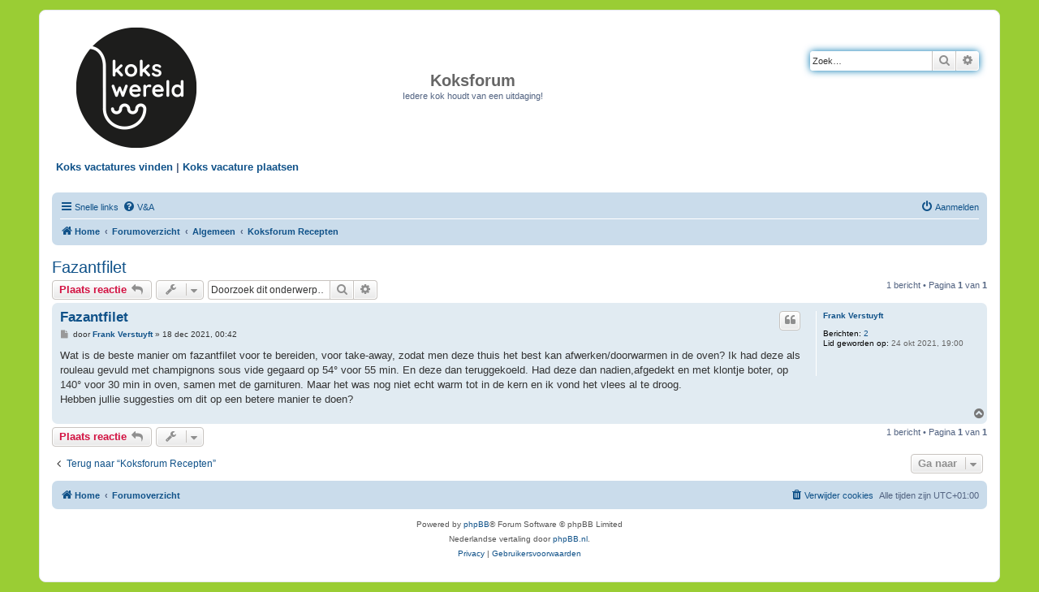

--- FILE ---
content_type: text/html; charset=UTF-8
request_url: https://www.kokswereld.nl/forum/viewtopic.php?f=47&t=8911&sid=ccd726f30132c2a41fad23adc5bea0a5
body_size: 4891
content:
<!DOCTYPE html>
<html dir="ltr" lang="nl-nl">
<head>
<meta charset="utf-8" />
<meta http-equiv="X-UA-Compatible" content="IE=edge">
<meta name="viewport" content="width=device-width, initial-scale=1" />

<title>Fazantfilet - Koksforum</title>


	<link rel="canonical" href="https://www.kokswereld.nl/forum/viewtopic.php?t=8911">

<!--
	phpBB style name: prosilver
	Based on style:   prosilver (this is the default phpBB3 style)
	Original author:  Tom Beddard ( http://www.subBlue.com/ )
	Modified by:
-->

<link href="./assets/css/font-awesome.min.css?assets_version=159" rel="stylesheet">
<link href="./styles/prosilver/theme/stylesheet.css?assets_version=159" rel="stylesheet">
<link href="./styles/prosilver/theme/nl/stylesheet.css?assets_version=159" rel="stylesheet">




<!--[if lte IE 9]>
	<link href="./styles/prosilver/theme/tweaks.css?assets_version=159" rel="stylesheet">
<![endif]-->




					<!-- Global site tag (gtag.js) - Google Analytics -->
		<script async src="https://www.googletagmanager.com/gtag/js?id=G-HBVP7B0TFB"></script>
		<script>
			window.dataLayer = window.dataLayer || [];
			function gtag(){dataLayer.push(arguments);}
			gtag('js', new Date());

			gtag('config', 'G-HBVP7B0TFB', {});
		</script>
	
</head>
<body id="phpbb" class="nojs notouch section-viewtopic ltr ">


<div id="wrap" class="wrap">
	<a id="top" class="top-anchor" accesskey="t"></a>
	<div id="page-header">
		<div class="headerbar" role="banner">
					<div class="inner">

			<div id="site-description" class="site-description">
		<a id="logo" class="logo" href="https://www.kokswereld.nl/forum" title="Home">
					<span class="site_logo"></span>
				</a>
			  <table width="90%" border="0" align="left">
				  <tbody>
				    <tr>
				      <td><a href="https://www.kokswereld.nl/"><img src="https://www.kokswereld.nl/images/Kokswereld-logo-buiten-rondje-transparant-300-300.png" width="150" height="150" alt=""/></a></td>
				      <td style="text-align: center;"><h1>Koksforum</h1>
                      <p>Iedere kok houdt van een uitdaging!</p></td>
			        </tr>
			      </tbody>
			  </table>
			  <table width="100%" border="0" align="left">
			    <tbody>
			      <tr>
			        <td><h4><br>
                    <a href="https://www.kokswereld.nl/vacatures/">Koks vactatures vinden</a> | <a href="https://www.kokswereld.nl/vacature-plaatsen/">Koks vacature plaatsen</a><br>
                    <br>
			        </h4></td>
		          </tr>
		        </tbody>
		      </table>
				<p class="skiplink"><a href="#start_here">Doorgaan naar inhoud</a></p>
			</div>

									<div id="search-box" class="search-box search-header" role="search">
				<form action="./search.php?sid=755d22f714dd5df7bf0f5a295cd690ae" method="get" id="search">
				<fieldset>
					<input name="keywords" id="keywords" type="search" maxlength="128" title="Zoek op sleutelwoorden" class="inputbox search tiny" size="20" value="" placeholder="Zoek…" />
					<button class="button button-search" type="submit" title="Zoek">
						<i class="icon fa-search fa-fw" aria-hidden="true"></i><span class="sr-only">Zoek</span>
					</button>
					<a href="./search.php?sid=755d22f714dd5df7bf0f5a295cd690ae" class="button button-search-end" title="Uitgebreid zoeken">
						<i class="icon fa-cog fa-fw" aria-hidden="true"></i><span class="sr-only">Uitgebreid zoeken</span>
					</a>
					<input type="hidden" name="sid" value="755d22f714dd5df7bf0f5a295cd690ae" />

				</fieldset>
				</form>
			</div>
						
			</div>
					</div>
				<div class="navbar" role="navigation">
	<div class="inner">

	<ul id="nav-main" class="nav-main linklist" role="menubar">

		<li id="quick-links" class="quick-links dropdown-container responsive-menu" data-skip-responsive="true">
			<a href="#" class="dropdown-trigger">
				<i class="icon fa-bars fa-fw" aria-hidden="true"></i><span>Snelle links</span>
			</a>
			<div class="dropdown">
				<div class="pointer"><div class="pointer-inner"></div></div>
				<ul class="dropdown-contents" role="menu">
					
											<li class="separator"></li>
																									<li>
								<a href="./search.php?search_id=unanswered&amp;sid=755d22f714dd5df7bf0f5a295cd690ae" role="menuitem">
									<i class="icon fa-file-o fa-fw icon-gray" aria-hidden="true"></i><span>Onbeantwoorde onderwerpen</span>
								</a>
							</li>
							<li>
								<a href="./search.php?search_id=active_topics&amp;sid=755d22f714dd5df7bf0f5a295cd690ae" role="menuitem">
									<i class="icon fa-file-o fa-fw icon-blue" aria-hidden="true"></i><span>Actieve onderwerpen</span>
								</a>
							</li>
							<li class="separator"></li>
							<li>
								<a href="./search.php?sid=755d22f714dd5df7bf0f5a295cd690ae" role="menuitem">
									<i class="icon fa-search fa-fw" aria-hidden="true"></i><span>Zoek</span>
								</a>
							</li>
					
										<li class="separator"></li>

									</ul>
			</div>
		</li>

				<li data-skip-responsive="true">
			<a href="/forum/app.php/help/faq?sid=755d22f714dd5df7bf0f5a295cd690ae" rel="help" title="Veelgestelde vragen" role="menuitem">
				<i class="icon fa-question-circle fa-fw" aria-hidden="true"></i><span>V&amp;A</span>
			</a>
		</li>
						
			<li class="rightside"  data-skip-responsive="true">
			<a href="./ucp.php?mode=login&amp;redirect=viewtopic.php%3Ff%3D47%26t%3D8911&amp;sid=755d22f714dd5df7bf0f5a295cd690ae" title="Aanmelden" accesskey="x" role="menuitem">
				<i class="icon fa-power-off fa-fw" aria-hidden="true"></i><span>Aanmelden</span>
			</a>
		</li>
						</ul>

	<ul id="nav-breadcrumbs" class="nav-breadcrumbs linklist navlinks" role="menubar">
				
		
		<li class="breadcrumbs" itemscope itemtype="https://schema.org/BreadcrumbList">

							<span class="crumb" itemtype="https://schema.org/ListItem" itemprop="itemListElement" itemscope><a itemprop="item" href="https://www.kokswereld.nl/forum" data-navbar-reference="home"><i class="icon fa-home fa-fw" aria-hidden="true"></i><span itemprop="name">Home</span></a><meta itemprop="position" content="1" /></span>
			
							<span class="crumb" itemtype="https://schema.org/ListItem" itemprop="itemListElement" itemscope><a itemprop="item" href="./index.php?sid=755d22f714dd5df7bf0f5a295cd690ae" accesskey="h" data-navbar-reference="index"><span itemprop="name">Forumoverzicht</span></a><meta itemprop="position" content="2" /></span>

											
								<span class="crumb" itemtype="https://schema.org/ListItem" itemprop="itemListElement" itemscope data-forum-id="33"><a itemprop="item" href="./viewforum.php?f=33&amp;sid=755d22f714dd5df7bf0f5a295cd690ae"><span itemprop="name">Algemeen</span></a><meta itemprop="position" content="3" /></span>
															
								<span class="crumb" itemtype="https://schema.org/ListItem" itemprop="itemListElement" itemscope data-forum-id="47"><a itemprop="item" href="./viewforum.php?f=47&amp;sid=755d22f714dd5df7bf0f5a295cd690ae"><span itemprop="name">Koksforum Recepten</span></a><meta itemprop="position" content="4" /></span>
							
					</li>

		
					<li class="rightside responsive-search">
				<a href="./search.php?sid=755d22f714dd5df7bf0f5a295cd690ae" title="Bekijk de uitgebreide zoekopties" role="menuitem">
					<i class="icon fa-search fa-fw" aria-hidden="true"></i><span class="sr-only">Zoek</span>
				</a>
			</li>
			</ul>

	</div>
</div>
	</div>

	
	<a id="start_here" class="anchor"></a>
	<div id="page-body" class="page-body" role="main">
		
		
<h2 class="topic-title"><a href="./viewtopic.php?t=8911&amp;sid=755d22f714dd5df7bf0f5a295cd690ae">Fazantfilet</a></h2>
<!-- NOTE: remove the style="display: none" when you want to have the forum description on the topic body -->
<div style="display: none !important;">Post hier je recepten die je wilt delen met je collega's.<br /></div>


<div class="action-bar bar-top">
	
			<a href="./posting.php?mode=reply&amp;t=8911&amp;sid=755d22f714dd5df7bf0f5a295cd690ae" class="button" title="Plaats een reactie">
							<span>Plaats reactie</span> <i class="icon fa-reply fa-fw" aria-hidden="true"></i>
					</a>
	
			<div class="dropdown-container dropdown-button-control topic-tools">
		<span title="Onderwerpgereedschap" class="button button-secondary dropdown-trigger dropdown-select">
			<i class="icon fa-wrench fa-fw" aria-hidden="true"></i>
			<span class="caret"><i class="icon fa-sort-down fa-fw" aria-hidden="true"></i></span>
		</span>
		<div class="dropdown">
			<div class="pointer"><div class="pointer-inner"></div></div>
			<ul class="dropdown-contents">
																												<li>
					<a href="./viewtopic.php?t=8911&amp;sid=755d22f714dd5df7bf0f5a295cd690ae&amp;view=print" title="Afdrukweergave" accesskey="p">
						<i class="icon fa-print fa-fw" aria-hidden="true"></i><span>Afdrukweergave</span>
					</a>
				</li>
											</ul>
		</div>
	</div>
	
			<div class="search-box" role="search">
			<form method="get" id="topic-search" action="./search.php?sid=755d22f714dd5df7bf0f5a295cd690ae">
			<fieldset>
				<input class="inputbox search tiny"  type="search" name="keywords" id="search_keywords" size="20" placeholder="Doorzoek dit onderwerp…" />
				<button class="button button-search" type="submit" title="Zoek">
					<i class="icon fa-search fa-fw" aria-hidden="true"></i><span class="sr-only">Zoek</span>
				</button>
				<a href="./search.php?sid=755d22f714dd5df7bf0f5a295cd690ae" class="button button-search-end" title="Uitgebreid zoeken">
					<i class="icon fa-cog fa-fw" aria-hidden="true"></i><span class="sr-only">Uitgebreid zoeken</span>
				</a>
				<input type="hidden" name="t" value="8911" />
<input type="hidden" name="sf" value="msgonly" />
<input type="hidden" name="sid" value="755d22f714dd5df7bf0f5a295cd690ae" />

			</fieldset>
			</form>
		</div>
	
			<div class="pagination">
			1 bericht
							&bull; Pagina <strong>1</strong> van <strong>1</strong>
					</div>
		</div>




			<div id="p37332" class="post has-profile bg2">
		<div class="inner">

		<dl class="postprofile" id="profile37332">
			<dt class="no-profile-rank no-avatar">
				<div class="avatar-container">
																			</div>
								<a href="./memberlist.php?mode=viewprofile&amp;u=9700&amp;sid=755d22f714dd5df7bf0f5a295cd690ae" class="username">Frank Verstuyft</a>							</dt>

									
		<dd class="profile-posts"><strong>Berichten:</strong> <a href="./search.php?author_id=9700&amp;sr=posts&amp;sid=755d22f714dd5df7bf0f5a295cd690ae">2</a></dd>		<dd class="profile-joined"><strong>Lid geworden op:</strong> 24 okt 2021, 19:00</dd>		
		
						
						
		</dl>

		<div class="postbody">
						<div id="post_content37332">

					<h3 class="first">
						<a href="./viewtopic.php?p=37332&amp;sid=755d22f714dd5df7bf0f5a295cd690ae#p37332">Fazantfilet</a>
		</h3>

													<ul class="post-buttons">
																																									<li>
							<a href="./posting.php?mode=quote&amp;p=37332&amp;sid=755d22f714dd5df7bf0f5a295cd690ae" title="Reageer met citaat" class="button button-icon-only">
								<i class="icon fa-quote-left fa-fw" aria-hidden="true"></i><span class="sr-only">Citeer</span>
							</a>
						</li>
														</ul>
							
						<p class="author">
									<a class="unread" href="./viewtopic.php?p=37332&amp;sid=755d22f714dd5df7bf0f5a295cd690ae#p37332" title="Bericht">
						<i class="icon fa-file fa-fw icon-lightgray icon-md" aria-hidden="true"></i><span class="sr-only">Bericht</span>
					</a>
								<span class="responsive-hide">door <strong><a href="./memberlist.php?mode=viewprofile&amp;u=9700&amp;sid=755d22f714dd5df7bf0f5a295cd690ae" class="username">Frank Verstuyft</a></strong> &raquo; </span><time datetime="2021-12-17T23:42:00+00:00">18 dec 2021, 00:42</time>
			</p>
			
			
			
			<div class="content">Wat is de beste manier om fazantfilet voor te bereiden, voor take-away, zodat men deze thuis het best kan afwerken/doorwarmen in de oven? Ik had deze als rouleau gevuld met champignons sous vide gegaard op 54° voor 55 min. En deze dan teruggekoeld. Had deze dan nadien,afgedekt en met klontje boter, op 140° voor 30 min in oven, samen met de garnituren. Maar het was nog niet echt warm tot in de kern en ik vond het vlees al te droog.<br>
Hebben jullie suggesties om dit op een betere manier te doen?</div>

			
			
									
						
										
						</div>

		</div>

				<div class="back2top">
						<a href="#top" class="top" title="Omhoog">
				<i class="icon fa-chevron-circle-up fa-fw icon-gray" aria-hidden="true"></i>
				<span class="sr-only">Omhoog</span>
			</a>
					</div>
		
		</div>
	</div>

	

	<div class="action-bar bar-bottom">
	
			<a href="./posting.php?mode=reply&amp;t=8911&amp;sid=755d22f714dd5df7bf0f5a295cd690ae" class="button" title="Plaats een reactie">
							<span>Plaats reactie</span> <i class="icon fa-reply fa-fw" aria-hidden="true"></i>
					</a>
		
		<div class="dropdown-container dropdown-button-control topic-tools">
		<span title="Onderwerpgereedschap" class="button button-secondary dropdown-trigger dropdown-select">
			<i class="icon fa-wrench fa-fw" aria-hidden="true"></i>
			<span class="caret"><i class="icon fa-sort-down fa-fw" aria-hidden="true"></i></span>
		</span>
		<div class="dropdown">
			<div class="pointer"><div class="pointer-inner"></div></div>
			<ul class="dropdown-contents">
																												<li>
					<a href="./viewtopic.php?t=8911&amp;sid=755d22f714dd5df7bf0f5a295cd690ae&amp;view=print" title="Afdrukweergave" accesskey="p">
						<i class="icon fa-print fa-fw" aria-hidden="true"></i><span>Afdrukweergave</span>
					</a>
				</li>
											</ul>
		</div>
	</div>

	
	
	
			<div class="pagination">
			1 bericht
							&bull; Pagina <strong>1</strong> van <strong>1</strong>
					</div>
	</div>


<div class="action-bar actions-jump">
		<p class="jumpbox-return">
		<a href="./viewforum.php?f=47&amp;sid=755d22f714dd5df7bf0f5a295cd690ae" class="left-box arrow-left" accesskey="r">
			<i class="icon fa-angle-left fa-fw icon-black" aria-hidden="true"></i><span>Terug naar “Koksforum Recepten”</span>
		</a>
	</p>
	
		<div class="jumpbox dropdown-container dropdown-container-right dropdown-up dropdown-left dropdown-button-control" id="jumpbox">
			<span title="Ga naar" class="button button-secondary dropdown-trigger dropdown-select">
				<span>Ga naar</span>
				<span class="caret"><i class="icon fa-sort-down fa-fw" aria-hidden="true"></i></span>
			</span>
		<div class="dropdown">
			<div class="pointer"><div class="pointer-inner"></div></div>
			<ul class="dropdown-contents">
																				<li><a href="./viewforum.php?f=32&amp;sid=755d22f714dd5df7bf0f5a295cd690ae" class="jumpbox-cat-link"> <span> Introductie</span></a></li>
																<li><a href="./viewforum.php?f=1&amp;sid=755d22f714dd5df7bf0f5a295cd690ae" class="jumpbox-sub-link"><span class="spacer"></span> <span>&#8627; &nbsp; Spelregels / Support / Informatie</span></a></li>
																<li><a href="./viewforum.php?f=2&amp;sid=755d22f714dd5df7bf0f5a295cd690ae" class="jumpbox-sub-link"><span class="spacer"></span> <span>&#8627; &nbsp; Stel je zelf voor</span></a></li>
																<li><a href="./viewforum.php?f=34&amp;sid=755d22f714dd5df7bf0f5a295cd690ae" class="jumpbox-cat-link"> <span> Producten</span></a></li>
																<li><a href="./viewforum.php?f=19&amp;sid=755d22f714dd5df7bf0f5a295cd690ae" class="jumpbox-sub-link"><span class="spacer"></span> <span>&#8627; &nbsp; Producten en Warenkennis</span></a></li>
																<li><a href="./viewforum.php?f=33&amp;sid=755d22f714dd5df7bf0f5a295cd690ae" class="jumpbox-cat-link"> <span> Algemeen</span></a></li>
																<li><a href="./viewforum.php?f=14&amp;sid=755d22f714dd5df7bf0f5a295cd690ae" class="jumpbox-sub-link"><span class="spacer"></span> <span>&#8627; &nbsp; Personeel aangeboden / gevraagd</span></a></li>
																<li><a href="./viewforum.php?f=7&amp;sid=755d22f714dd5df7bf0f5a295cd690ae" class="jumpbox-sub-link"><span class="spacer"></span> <span>&#8627; &nbsp; Berichten uit de Culinaire Wereld</span></a></li>
																<li><a href="./viewforum.php?f=6&amp;sid=755d22f714dd5df7bf0f5a295cd690ae" class="jumpbox-sub-link"><span class="spacer"></span> <span>&#8627; &nbsp; Foto's &amp; Links</span></a></li>
																<li><a href="./viewforum.php?f=24&amp;sid=755d22f714dd5df7bf0f5a295cd690ae" class="jumpbox-sub-link"><span class="spacer"></span> <span>&#8627; &nbsp; De culinaire trend van dit moment</span></a></li>
																<li><a href="./viewforum.php?f=9&amp;sid=755d22f714dd5df7bf0f5a295cd690ae" class="jumpbox-sub-link"><span class="spacer"></span> <span>&#8627; &nbsp; Horeca nieuws</span></a></li>
																<li><a href="./viewforum.php?f=20&amp;sid=755d22f714dd5df7bf0f5a295cd690ae" class="jumpbox-sub-link"><span class="spacer"></span> <span>&#8627; &nbsp; Polls / Stemmen</span></a></li>
																<li><a href="./viewforum.php?f=30&amp;sid=755d22f714dd5df7bf0f5a295cd690ae" class="jumpbox-sub-link"><span class="spacer"></span> <span>&#8627; &nbsp; Restaurantgidsen; Michelin, Gault Millau en Lekker</span></a></li>
																<li><a href="./viewforum.php?f=16&amp;sid=755d22f714dd5df7bf0f5a295cd690ae" class="jumpbox-sub-link"><span class="spacer"></span> <span>&#8627; &nbsp; Van de Boekenplank</span></a></li>
																<li><a href="./viewforum.php?f=23&amp;sid=755d22f714dd5df7bf0f5a295cd690ae" class="jumpbox-sub-link"><span class="spacer"></span> <span>&#8627; &nbsp; Creatief Denken</span></a></li>
																<li><a href="./viewforum.php?f=11&amp;sid=755d22f714dd5df7bf0f5a295cd690ae" class="jumpbox-sub-link"><span class="spacer"></span> <span>&#8627; &nbsp; Evenementen en beurzen</span></a></li>
																<li><a href="./viewforum.php?f=10&amp;sid=755d22f714dd5df7bf0f5a295cd690ae" class="jumpbox-sub-link"><span class="spacer"></span> <span>&#8627; &nbsp; Restaurant ervaring</span></a></li>
																<li><a href="./viewforum.php?f=43&amp;sid=755d22f714dd5df7bf0f5a295cd690ae" class="jumpbox-sub-link"><span class="spacer"></span> <span>&#8627; &nbsp; Opleidingen / Cursus / School</span></a></li>
																<li><a href="./viewforum.php?f=44&amp;sid=755d22f714dd5df7bf0f5a295cd690ae" class="jumpbox-sub-link"><span class="spacer"></span> <span>&#8627; &nbsp; Begeleiding</span></a></li>
																<li><a href="./viewforum.php?f=13&amp;sid=755d22f714dd5df7bf0f5a295cd690ae" class="jumpbox-sub-link"><span class="spacer"></span> <span>&#8627; &nbsp; HACCP en CAO</span></a></li>
																<li><a href="./viewforum.php?f=45&amp;sid=755d22f714dd5df7bf0f5a295cd690ae" class="jumpbox-sub-link"><span class="spacer"></span> <span>&#8627; &nbsp; Culinaire Workshops</span></a></li>
																<li><a href="./viewforum.php?f=47&amp;sid=755d22f714dd5df7bf0f5a295cd690ae" class="jumpbox-sub-link"><span class="spacer"></span> <span>&#8627; &nbsp; Koksforum Recepten</span></a></li>
											</ul>
		</div>
	</div>

	</div>



			</div>


<div id="page-footer" class="page-footer" role="contentinfo">
	<div class="navbar" role="navigation">
	<div class="inner">

	<ul id="nav-footer" class="nav-footer linklist" role="menubar">
		<li class="breadcrumbs">
							<span class="crumb"><a href="https://www.kokswereld.nl/forum" data-navbar-reference="home"><i class="icon fa-home fa-fw" aria-hidden="true"></i><span>Home</span></a></span>									<span class="crumb"><a href="./index.php?sid=755d22f714dd5df7bf0f5a295cd690ae" data-navbar-reference="index"><span>Forumoverzicht</span></a></span>					</li>
		
				<li class="rightside">Alle tijden zijn <span title="UTC+1">UTC+01:00</span></li>
							<li class="rightside">
				<a href="./ucp.php?mode=delete_cookies&amp;sid=755d22f714dd5df7bf0f5a295cd690ae" data-ajax="true" data-refresh="true" role="menuitem">
					<i class="icon fa-trash fa-fw" aria-hidden="true"></i><span>Verwijder cookies</span>
				</a>
			</li>
														</ul>

	</div>
</div>

	<div class="copyright">
				<p class="footer-row">
			<span class="footer-copyright">Powered by <a href="https://www.phpbb.com/">phpBB</a>&reg; Forum Software &copy; phpBB Limited</span>
		</p>
				<p class="footer-row">
			<span class="footer-copyright">Nederlandse vertaling door <a href="https://www.phpbb.nl/">phpBB.nl</a>.</span>
		</p>
						<p class="footer-row" role="menu">
			<a class="footer-link" href="./ucp.php?mode=privacy&amp;sid=755d22f714dd5df7bf0f5a295cd690ae" title="Privacy" role="menuitem">
				<span class="footer-link-text">Privacy</span>
			</a>
			|
			<a class="footer-link" href="./ucp.php?mode=terms&amp;sid=755d22f714dd5df7bf0f5a295cd690ae" title="Gebruikersvoorwaarden" role="menuitem">
				<span class="footer-link-text">Gebruikersvoorwaarden</span>
			</a>
		</p>
					</div>

	<div id="darkenwrapper" class="darkenwrapper" data-ajax-error-title="AJAX-fout" data-ajax-error-text="Er ging iets mis met het verwerken van je aanvraag." data-ajax-error-text-abort="Aanvraag is afgebroken door de gebruiker." data-ajax-error-text-timeout="Je aanvraag is verlopen; probeer het nog een keer." data-ajax-error-text-parsererror="Er ging iets mis met de aanvraag en de server stuurde een ongeldige reactie terug.">
		<div id="darken" class="darken">&nbsp;</div>
	</div>

	<div id="phpbb_alert" class="phpbb_alert" data-l-err="Fout" data-l-timeout-processing-req="Tijdslimiet voor aanvraag verstreken.">
		<a href="#" class="alert_close">
			<i class="icon fa-times-circle fa-fw" aria-hidden="true"></i>
		</a>
		<h3 class="alert_title">&nbsp;</h3><p class="alert_text"></p>
	</div>
	<div id="phpbb_confirm" class="phpbb_alert">
		<a href="#" class="alert_close">
			<i class="icon fa-times-circle fa-fw" aria-hidden="true"></i>
		</a>
		<div class="alert_text"></div>
	</div>
</div>

</div>

<div>
	<a id="bottom" class="anchor" accesskey="z"></a>
	</div>

<script src="./assets/javascript/jquery-3.6.0.min.js?assets_version=159"></script>
<script src="./assets/javascript/core.js?assets_version=159"></script>



<script src="./styles/prosilver/template/forum_fn.js?assets_version=159"></script>
<script src="./styles/prosilver/template/ajax.js?assets_version=159"></script>



</body>
</html>
